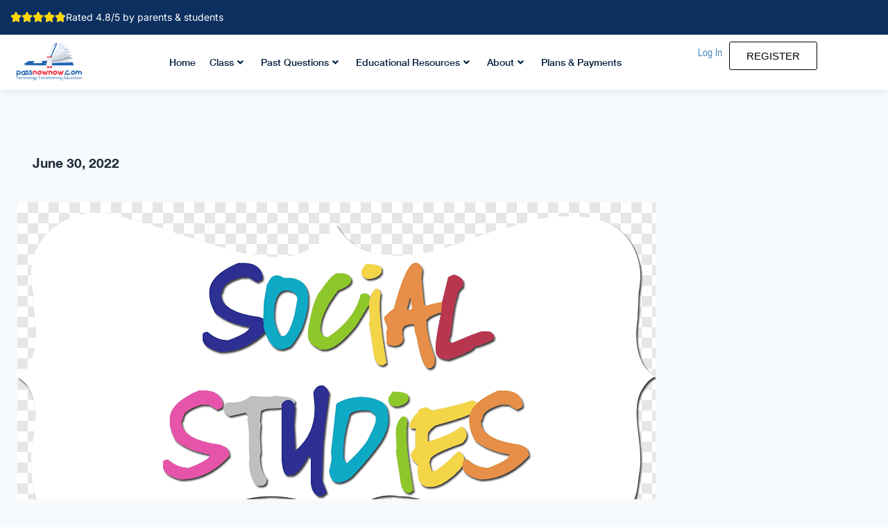

--- FILE ---
content_type: text/css
request_url: https://passnownow.com/wp-content/plugins/passnownow-functions/css/others.css?ver=6.9
body_size: 1100
content:
#main {
    background-color: transparent !important;
}

#content {
    padding: 5px 5px;
    background-color: transparent!important;
}


.forum a {
    /*font-weight: bold !important;*/
}
.leaderboard-page .heading {
    display: none!important;
}
.mycred-custom-wrapper1 {
    position: relative;
    min-height: 35px;
    font-size: 14px;
    padding: 15px 0 0 0;
}
.mycred-custom-content1 a {
    color: #009933;
    font-weight: bold;
    text-transform: capitalize;
}
.mycred-page-points {
    color: #ff6600;
    font-weight: bold;
}
.mycred-this-weeks-leaderboard1 {
    /*list-style: none;*/
    /*-webkit-padding-start: 0!important;*/
    margin: 0;
    padding: 0;
}
.mycred-custom-avatar1 {
    padding: 5px;
    float: right;
}
.mycred-custom-content1 {
    padding: 5px;
    margin-top: 10px;
}
.leaderboard-currentuser {
    color: #009933;
    font-weight: bold;
    text-transform: capitalize;
}
.mycred-this-months-leaderboard1 li:nth-child(odd) {
    border-bottom: 1px solid #00418e;
}
.mycred-this-months-leaderboard1 li:nth-child(even) {
    border-bottom: 1px solid #00418e;
}

--- FILE ---
content_type: text/css
request_url: https://passnownow.com/wp-content/plugins/namaste-pro/css/main.css?v=1&ver=6.9
body_size: 288
content:
.namastepro-bar-holder {
   height: 15px;
   background-color: gray;
   float: left;
   width: 75%;
   border-radius: 10px;
}

.namastepro-bar {
   height: 15px;
   background-color: green;
   border-radius: 10px;
}

.namastepro-progress > .namastepro-text {
	float: right;
	width: 20%;
}

--- FILE ---
content_type: text/css
request_url: https://passnownow.com/wp-content/uploads/elementor/css/post-266650.css?ver=1767613640
body_size: 23204
content:
.elementor-266650 .elementor-element.elementor-element-254a1a5{--display:flex;--flex-direction:column;--container-widget-width:100%;--container-widget-height:initial;--container-widget-flex-grow:0;--container-widget-align-self:initial;--flex-wrap-mobile:wrap;}.elementor-266650 .elementor-element.elementor-element-254a1a5:not(.elementor-motion-effects-element-type-background), .elementor-266650 .elementor-element.elementor-element-254a1a5 > .elementor-motion-effects-container > .elementor-motion-effects-layer{background-color:#0D2F5F;}.elementor-266650 .elementor-element.elementor-element-2ee2bb2{--display:flex;--flex-direction:row;--container-widget-width:initial;--container-widget-height:100%;--container-widget-flex-grow:1;--container-widget-align-self:stretch;--flex-wrap-mobile:wrap;--gap:10px 10px;--row-gap:10px;--column-gap:10px;--margin-top:50px;--margin-bottom:0px;--margin-left:0px;--margin-right:0px;--padding-top:0px;--padding-bottom:0px;--padding-left:0px;--padding-right:0px;}.elementor-266650 .elementor-element.elementor-element-444d7c9{--display:flex;--padding-top:10px;--padding-bottom:10px;--padding-left:0px;--padding-right:10px;}.elementor-widget-site-logo .hfe-site-logo-container .hfe-site-logo-img{border-color:var( --e-global-color-primary );}.elementor-widget-site-logo .widget-image-caption{color:var( --e-global-color-text );font-family:var( --e-global-typography-text-font-family ), Sans-serif;font-weight:var( --e-global-typography-text-font-weight );}.elementor-266650 .elementor-element.elementor-element-4600d65 .hfe-site-logo-container, .elementor-266650 .elementor-element.elementor-element-4600d65 .hfe-caption-width figcaption{text-align:left;}.elementor-266650 .elementor-element.elementor-element-4600d65 .hfe-site-logo .hfe-site-logo-container img{width:120px;}.elementor-266650 .elementor-element.elementor-element-4600d65 .widget-image-caption{margin-top:0px;margin-bottom:0px;}.elementor-266650 .elementor-element.elementor-element-4600d65 .hfe-site-logo-container .hfe-site-logo-img{border-style:none;}.elementor-widget-heading .elementor-heading-title{font-family:var( --e-global-typography-primary-font-family ), Sans-serif;font-weight:var( --e-global-typography-primary-font-weight );color:var( --e-global-color-primary );}.elementor-266650 .elementor-element.elementor-element-efc0b1d.ob-harakiri{writing-mode:inherit;}.elementor-266650 .elementor-element.elementor-element-efc0b1d.ob-harakiri .elementor-heading-title{writing-mode:inherit;}.elementor-266650 .elementor-element.elementor-element-efc0b1d.ob-harakiri div{writing-mode:inherit;}.elementor-266650 .elementor-element.elementor-element-efc0b1d .elementor-heading-title{font-family:"Helvetica Neue", Sans-serif;font-size:18px;font-weight:600;line-height:1.2em;color:var( --e-global-color-astglobalcolor5 );}.elementor-266650 .elementor-element.elementor-element-efc0b1d.ob-harakiri > div, .elementor-266650 .elementor-element.elementor-element-efc0b1d.ob-harakiri > h1, .elementor-266650 .elementor-element.elementor-element-efc0b1d.ob-harakiri > h2, .elementor-266650 .elementor-element.elementor-element-efc0b1d.ob-harakiri > h3, .elementor-266650 .elementor-element.elementor-element-efc0b1d.ob-harakiri > h4, .elementor-266650 .elementor-element.elementor-element-efc0b1d.ob-harakiri > h5, .elementor-266650 .elementor-element.elementor-element-efc0b1d.ob-harakiri > h6, .elementor-266650 .elementor-element.elementor-element-efc0b1d.ob-harakiri > p{transform:rotate(0deg);}.elementor-266650 .elementor-element.elementor-element-efc0b1d > div{text-indent:0px;mix-blend-mode:inherit;}.elementor-widget-text-editor{font-family:var( --e-global-typography-text-font-family ), Sans-serif;font-weight:var( --e-global-typography-text-font-weight );color:var( --e-global-color-text );}.elementor-widget-text-editor.ob-postman blockquote{font-family:var( --e-global-typography-text-font-family ), Sans-serif;font-weight:var( --e-global-typography-text-font-weight );}.elementor-widget-text-editor.ob-postman blockquote cite{font-family:var( --e-global-typography-text-font-family ), Sans-serif;font-weight:var( --e-global-typography-text-font-weight );}.elementor-widget-text-editor.elementor-drop-cap-view-stacked .elementor-drop-cap{background-color:var( --e-global-color-primary );}.elementor-widget-text-editor.elementor-drop-cap-view-framed .elementor-drop-cap, .elementor-widget-text-editor.elementor-drop-cap-view-default .elementor-drop-cap{color:var( --e-global-color-primary );border-color:var( --e-global-color-primary );}.elementor-266650 .elementor-element.elementor-element-68eecd8.ob-harakiri{writing-mode:inherit;}.elementor-266650 .elementor-element.elementor-element-68eecd8.ob-harakiri .elementor-heading-title{writing-mode:inherit;}.elementor-266650 .elementor-element.elementor-element-68eecd8.ob-harakiri div{writing-mode:inherit;}.elementor-266650 .elementor-element.elementor-element-68eecd8{font-family:"Helvetica Neue", Sans-serif;font-size:16px;font-weight:400;line-height:26px;color:var( --e-global-color-astglobalcolor5 );}.elementor-266650 .elementor-element.elementor-element-68eecd8.ob-harakiri > div, .elementor-266650 .elementor-element.elementor-element-68eecd8.ob-harakiri > h1, .elementor-266650 .elementor-element.elementor-element-68eecd8.ob-harakiri > h2, .elementor-266650 .elementor-element.elementor-element-68eecd8.ob-harakiri > h3, .elementor-266650 .elementor-element.elementor-element-68eecd8.ob-harakiri > h4, .elementor-266650 .elementor-element.elementor-element-68eecd8.ob-harakiri > h5, .elementor-266650 .elementor-element.elementor-element-68eecd8.ob-harakiri > h6, .elementor-266650 .elementor-element.elementor-element-68eecd8.ob-harakiri > p{transform:rotate(0deg);}.elementor-266650 .elementor-element.elementor-element-68eecd8 > div{text-indent:0px;mix-blend-mode:inherit;}.elementor-widget-icon-list .elementor-icon-list-item:not(:last-child):after{border-color:var( --e-global-color-text );}.elementor-widget-icon-list .elementor-icon-list-icon i{color:var( --e-global-color-primary );}.elementor-widget-icon-list .elementor-icon-list-icon svg{fill:var( --e-global-color-primary );}.elementor-widget-icon-list .elementor-icon-list-item > .elementor-icon-list-text, .elementor-widget-icon-list .elementor-icon-list-item > a{font-family:var( --e-global-typography-text-font-family ), Sans-serif;font-weight:var( --e-global-typography-text-font-weight );}.elementor-widget-icon-list .elementor-icon-list-text{color:var( --e-global-color-secondary );}.elementor-266650 .elementor-element.elementor-element-41dd378 .elementor-icon-list-icon i{color:var( --e-global-color-astglobalcolor8 );transition:color 0.3s;}.elementor-266650 .elementor-element.elementor-element-41dd378 .elementor-icon-list-icon svg{fill:var( --e-global-color-astglobalcolor8 );transition:fill 0.3s;}.elementor-266650 .elementor-element.elementor-element-41dd378{--e-icon-list-icon-size:16px;--icon-vertical-align:flex-start;--icon-vertical-offset:4px;}.elementor-266650 .elementor-element.elementor-element-41dd378 .elementor-icon-list-item > .elementor-icon-list-text, .elementor-266650 .elementor-element.elementor-element-41dd378 .elementor-icon-list-item > a{font-family:"Helvetica Neue", Sans-serif;font-size:14px;font-weight:400;line-height:26px;}.elementor-266650 .elementor-element.elementor-element-41dd378 .elementor-icon-list-text{color:var( --e-global-color-astglobalcolor5 );transition:color 0.3s;}.elementor-266650 .elementor-element.elementor-element-94b6df7{--display:flex;--gap:20px 20px;--row-gap:20px;--column-gap:20px;}.elementor-266650 .elementor-element.elementor-element-039fb9a.ob-harakiri{writing-mode:inherit;}.elementor-266650 .elementor-element.elementor-element-039fb9a.ob-harakiri .elementor-heading-title{writing-mode:inherit;}.elementor-266650 .elementor-element.elementor-element-039fb9a.ob-harakiri div{writing-mode:inherit;}.elementor-266650 .elementor-element.elementor-element-039fb9a .elementor-heading-title{font-family:"Helvetica Neue", Sans-serif;font-size:16px;font-weight:600;color:var( --e-global-color-astglobalcolor5 );}.elementor-266650 .elementor-element.elementor-element-039fb9a.ob-harakiri > div, .elementor-266650 .elementor-element.elementor-element-039fb9a.ob-harakiri > h1, .elementor-266650 .elementor-element.elementor-element-039fb9a.ob-harakiri > h2, .elementor-266650 .elementor-element.elementor-element-039fb9a.ob-harakiri > h3, .elementor-266650 .elementor-element.elementor-element-039fb9a.ob-harakiri > h4, .elementor-266650 .elementor-element.elementor-element-039fb9a.ob-harakiri > h5, .elementor-266650 .elementor-element.elementor-element-039fb9a.ob-harakiri > h6, .elementor-266650 .elementor-element.elementor-element-039fb9a.ob-harakiri > p{transform:rotate(0deg);}.elementor-266650 .elementor-element.elementor-element-039fb9a > div{text-indent:0px;mix-blend-mode:inherit;}.elementor-266650 .elementor-element.elementor-element-e5b9c0e .elementor-icon-list-items:not(.elementor-inline-items) .elementor-icon-list-item:not(:last-child){padding-block-end:calc(24px/2);}.elementor-266650 .elementor-element.elementor-element-e5b9c0e .elementor-icon-list-items:not(.elementor-inline-items) .elementor-icon-list-item:not(:first-child){margin-block-start:calc(24px/2);}.elementor-266650 .elementor-element.elementor-element-e5b9c0e .elementor-icon-list-items.elementor-inline-items .elementor-icon-list-item{margin-inline:calc(24px/2);}.elementor-266650 .elementor-element.elementor-element-e5b9c0e .elementor-icon-list-items.elementor-inline-items{margin-inline:calc(-24px/2);}.elementor-266650 .elementor-element.elementor-element-e5b9c0e .elementor-icon-list-items.elementor-inline-items .elementor-icon-list-item:after{inset-inline-end:calc(-24px/2);}.elementor-266650 .elementor-element.elementor-element-e5b9c0e .elementor-icon-list-icon i{color:#4EABFD;transition:color 0.3s;}.elementor-266650 .elementor-element.elementor-element-e5b9c0e .elementor-icon-list-icon svg{fill:#4EABFD;transition:fill 0.3s;}.elementor-266650 .elementor-element.elementor-element-e5b9c0e{--e-icon-list-icon-size:14px;--icon-vertical-align:flex-start;--icon-vertical-offset:4px;}.elementor-266650 .elementor-element.elementor-element-e5b9c0e .elementor-icon-list-item > .elementor-icon-list-text, .elementor-266650 .elementor-element.elementor-element-e5b9c0e .elementor-icon-list-item > a{font-family:"Helvetica Neue", Sans-serif;font-size:16px;font-weight:400;line-height:26px;}.elementor-266650 .elementor-element.elementor-element-e5b9c0e .elementor-icon-list-text{color:var( --e-global-color-astglobalcolor5 );transition:color 0.3s;}.elementor-266650 .elementor-element.elementor-element-531e629{--display:flex;--gap:20px 20px;--row-gap:20px;--column-gap:20px;}.elementor-266650 .elementor-element.elementor-element-d95f07d.ob-harakiri{writing-mode:inherit;}.elementor-266650 .elementor-element.elementor-element-d95f07d.ob-harakiri .elementor-heading-title{writing-mode:inherit;}.elementor-266650 .elementor-element.elementor-element-d95f07d.ob-harakiri div{writing-mode:inherit;}.elementor-266650 .elementor-element.elementor-element-d95f07d .elementor-heading-title{font-family:"Helvetica Neue", Sans-serif;font-size:16px;font-weight:600;color:var( --e-global-color-astglobalcolor5 );}.elementor-266650 .elementor-element.elementor-element-d95f07d.ob-harakiri > div, .elementor-266650 .elementor-element.elementor-element-d95f07d.ob-harakiri > h1, .elementor-266650 .elementor-element.elementor-element-d95f07d.ob-harakiri > h2, .elementor-266650 .elementor-element.elementor-element-d95f07d.ob-harakiri > h3, .elementor-266650 .elementor-element.elementor-element-d95f07d.ob-harakiri > h4, .elementor-266650 .elementor-element.elementor-element-d95f07d.ob-harakiri > h5, .elementor-266650 .elementor-element.elementor-element-d95f07d.ob-harakiri > h6, .elementor-266650 .elementor-element.elementor-element-d95f07d.ob-harakiri > p{transform:rotate(0deg);}.elementor-266650 .elementor-element.elementor-element-d95f07d > div{text-indent:0px;mix-blend-mode:inherit;}.elementor-266650 .elementor-element.elementor-element-664a59d .elementor-icon-list-items:not(.elementor-inline-items) .elementor-icon-list-item:not(:last-child){padding-block-end:calc(24px/2);}.elementor-266650 .elementor-element.elementor-element-664a59d .elementor-icon-list-items:not(.elementor-inline-items) .elementor-icon-list-item:not(:first-child){margin-block-start:calc(24px/2);}.elementor-266650 .elementor-element.elementor-element-664a59d .elementor-icon-list-items.elementor-inline-items .elementor-icon-list-item{margin-inline:calc(24px/2);}.elementor-266650 .elementor-element.elementor-element-664a59d .elementor-icon-list-items.elementor-inline-items{margin-inline:calc(-24px/2);}.elementor-266650 .elementor-element.elementor-element-664a59d .elementor-icon-list-items.elementor-inline-items .elementor-icon-list-item:after{inset-inline-end:calc(-24px/2);}.elementor-266650 .elementor-element.elementor-element-664a59d .elementor-icon-list-icon i{color:#4EABFD;transition:color 0.3s;}.elementor-266650 .elementor-element.elementor-element-664a59d .elementor-icon-list-icon svg{fill:#4EABFD;transition:fill 0.3s;}.elementor-266650 .elementor-element.elementor-element-664a59d{--e-icon-list-icon-size:14px;--icon-vertical-align:flex-start;--icon-vertical-offset:4px;}.elementor-266650 .elementor-element.elementor-element-664a59d .elementor-icon-list-item > .elementor-icon-list-text, .elementor-266650 .elementor-element.elementor-element-664a59d .elementor-icon-list-item > a{font-family:"Helvetica Neue", Sans-serif;font-size:16px;font-weight:400;line-height:26px;}.elementor-266650 .elementor-element.elementor-element-664a59d .elementor-icon-list-text{color:var( --e-global-color-astglobalcolor5 );transition:color 0.3s;}.elementor-266650 .elementor-element.elementor-element-5937c3c{--display:flex;--gap:20px 20px;--row-gap:20px;--column-gap:20px;}.elementor-266650 .elementor-element.elementor-element-aa24692.ob-harakiri{writing-mode:inherit;}.elementor-266650 .elementor-element.elementor-element-aa24692.ob-harakiri .elementor-heading-title{writing-mode:inherit;}.elementor-266650 .elementor-element.elementor-element-aa24692.ob-harakiri div{writing-mode:inherit;}.elementor-266650 .elementor-element.elementor-element-aa24692 .elementor-heading-title{font-family:"Helvetica Neue", Sans-serif;font-size:16px;font-weight:600;color:var( --e-global-color-astglobalcolor5 );}.elementor-266650 .elementor-element.elementor-element-aa24692.ob-harakiri > div, .elementor-266650 .elementor-element.elementor-element-aa24692.ob-harakiri > h1, .elementor-266650 .elementor-element.elementor-element-aa24692.ob-harakiri > h2, .elementor-266650 .elementor-element.elementor-element-aa24692.ob-harakiri > h3, .elementor-266650 .elementor-element.elementor-element-aa24692.ob-harakiri > h4, .elementor-266650 .elementor-element.elementor-element-aa24692.ob-harakiri > h5, .elementor-266650 .elementor-element.elementor-element-aa24692.ob-harakiri > h6, .elementor-266650 .elementor-element.elementor-element-aa24692.ob-harakiri > p{transform:rotate(0deg);}.elementor-266650 .elementor-element.elementor-element-aa24692 > div{text-indent:0px;mix-blend-mode:inherit;}.elementor-widget-icon-box.elementor-view-stacked .elementor-icon{background-color:var( --e-global-color-primary );}.elementor-widget-icon-box.elementor-view-framed .elementor-icon, .elementor-widget-icon-box.elementor-view-default .elementor-icon{fill:var( --e-global-color-primary );color:var( --e-global-color-primary );border-color:var( --e-global-color-primary );}.elementor-widget-icon-box .elementor-icon-box-title, .elementor-widget-icon-box .elementor-icon-box-title a{font-family:var( --e-global-typography-primary-font-family ), Sans-serif;font-weight:var( --e-global-typography-primary-font-weight );}.elementor-widget-icon-box .elementor-icon-box-title{color:var( --e-global-color-primary );}.elementor-widget-icon-box:has(:hover) .elementor-icon-box-title,
					 .elementor-widget-icon-box:has(:focus) .elementor-icon-box-title{color:var( --e-global-color-primary );}.elementor-widget-icon-box .elementor-icon-box-description{font-family:var( --e-global-typography-text-font-family ), Sans-serif;font-weight:var( --e-global-typography-text-font-weight );color:var( --e-global-color-text );}.elementor-266650 .elementor-element.elementor-element-133761c .elementor-icon-box-wrapper{text-align:start;}.elementor-266650 .elementor-element.elementor-element-133761c .elementor-icon-box-title, .elementor-266650 .elementor-element.elementor-element-133761c .elementor-icon-box-title a{font-family:"Helvetica Neue", Sans-serif;font-size:18px;font-weight:400;}.elementor-266650 .elementor-element.elementor-element-133761c .elementor-icon-box-title{-webkit-text-stroke-width:0px;stroke-width:0px;-webkit-text-stroke-color:#000;stroke:#000;color:var( --e-global-color-astglobalcolor5 );}.elementor-266650 .elementor-element.elementor-element-133761c .elementor-icon-box-description{font-family:"Helvetica Neue", Sans-serif;font-size:17px;font-weight:700;color:var( --e-global-color-astglobalcolor5 );}.elementor-266650 .elementor-element.elementor-element-6cabbfa .elementor-icon-box-wrapper{text-align:start;}.elementor-266650 .elementor-element.elementor-element-6cabbfa .elementor-icon-box-title, .elementor-266650 .elementor-element.elementor-element-6cabbfa .elementor-icon-box-title a{font-family:"Helvetica Neue", Sans-serif;font-size:18px;font-weight:400;}.elementor-266650 .elementor-element.elementor-element-6cabbfa .elementor-icon-box-title{color:var( --e-global-color-astglobalcolor5 );}.elementor-266650 .elementor-element.elementor-element-6cabbfa .elementor-icon-box-description{font-family:"Helvetica Neue", Sans-serif;font-size:17px;font-weight:700;color:var( --e-global-color-astglobalcolor5 );}.elementor-266650 .elementor-element.elementor-element-32d3609{--display:flex;--flex-direction:row;--container-widget-width:calc( ( 1 - var( --container-widget-flex-grow ) ) * 100% );--container-widget-height:100%;--container-widget-flex-grow:1;--container-widget-align-self:stretch;--flex-wrap-mobile:wrap;--align-items:center;border-style:solid;--border-style:solid;border-width:1px 0px 0px 0px;--border-top-width:1px;--border-right-width:0px;--border-bottom-width:0px;--border-left-width:0px;border-color:var( --e-global-color-astglobalcolor5 );--border-color:var( --e-global-color-astglobalcolor5 );--padding-top:0px;--padding-bottom:0px;--padding-left:0px;--padding-right:0px;}.elementor-266650 .elementor-element.elementor-element-070936b{--display:flex;--padding-top:10px;--padding-bottom:10px;--padding-left:0px;--padding-right:10px;}.elementor-widget-copyright .hfe-copyright-wrapper a, .elementor-widget-copyright .hfe-copyright-wrapper{color:var( --e-global-color-text );}.elementor-widget-copyright .hfe-copyright-wrapper, .elementor-widget-copyright .hfe-copyright-wrapper a{font-family:var( --e-global-typography-text-font-family ), Sans-serif;font-weight:var( --e-global-typography-text-font-weight );}.elementor-266650 .elementor-element.elementor-element-64321ca .hfe-copyright-wrapper a, .elementor-266650 .elementor-element.elementor-element-64321ca .hfe-copyright-wrapper{color:var( --e-global-color-astglobalcolor6 );}.elementor-266650 .elementor-element.elementor-element-64321ca .hfe-copyright-wrapper, .elementor-266650 .elementor-element.elementor-element-64321ca .hfe-copyright-wrapper a{font-family:"Helvetica Neue", Sans-serif;font-size:14px;font-weight:400;line-height:26px;}.elementor-266650 .elementor-element.elementor-element-bfd7ebb{--display:flex;}.elementor-266650 .elementor-element.elementor-element-c04a363 .elementor-icon-list-items:not(.elementor-inline-items) .elementor-icon-list-item:not(:last-child){padding-block-end:calc(24px/2);}.elementor-266650 .elementor-element.elementor-element-c04a363 .elementor-icon-list-items:not(.elementor-inline-items) .elementor-icon-list-item:not(:first-child){margin-block-start:calc(24px/2);}.elementor-266650 .elementor-element.elementor-element-c04a363 .elementor-icon-list-items.elementor-inline-items .elementor-icon-list-item{margin-inline:calc(24px/2);}.elementor-266650 .elementor-element.elementor-element-c04a363 .elementor-icon-list-items.elementor-inline-items{margin-inline:calc(-24px/2);}.elementor-266650 .elementor-element.elementor-element-c04a363 .elementor-icon-list-items.elementor-inline-items .elementor-icon-list-item:after{inset-inline-end:calc(-24px/2);}.elementor-266650 .elementor-element.elementor-element-c04a363 .elementor-icon-list-icon i{transition:color 0.3s;}.elementor-266650 .elementor-element.elementor-element-c04a363 .elementor-icon-list-icon svg{transition:fill 0.3s;}.elementor-266650 .elementor-element.elementor-element-c04a363{--e-icon-list-icon-size:14px;--icon-vertical-offset:0px;}.elementor-266650 .elementor-element.elementor-element-c04a363 .elementor-icon-list-item > .elementor-icon-list-text, .elementor-266650 .elementor-element.elementor-element-c04a363 .elementor-icon-list-item > a{font-family:"Helvetica Neue", Sans-serif;font-size:16px;font-weight:400;line-height:26px;}.elementor-266650 .elementor-element.elementor-element-c04a363 .elementor-icon-list-text{color:var( --e-global-color-astglobalcolor5 );transition:color 0.3s;}.elementor-266650 .elementor-element.elementor-element-4679a47{--display:flex;--padding-top:10px;--padding-bottom:10px;--padding-left:10px;--padding-right:0px;}.elementor-266650 .elementor-element.elementor-element-82bd1c0{--grid-template-columns:repeat(0, auto);--icon-size:16px;--grid-column-gap:5px;--grid-row-gap:0px;}.elementor-266650 .elementor-element.elementor-element-82bd1c0 .elementor-widget-container{text-align:right;}.elementor-266650 .elementor-element.elementor-element-82bd1c0 .elementor-social-icon{background-color:#FFFFFF1F;}.elementor-266650 .elementor-element.elementor-element-82bd1c0 .elementor-social-icon i{color:var( --e-global-color-astglobalcolor5 );}.elementor-266650 .elementor-element.elementor-element-82bd1c0 .elementor-social-icon svg{fill:var( --e-global-color-astglobalcolor5 );}html, body{overflow-x:auto;}@media(max-width:767px){.elementor-266650 .elementor-element.elementor-element-32d3609{--gap:0px 0px;--row-gap:0px;--column-gap:0px;}.elementor-266650 .elementor-element.elementor-element-070936b{--padding-top:5px;--padding-bottom:5px;--padding-left:5px;--padding-right:5px;}.elementor-266650 .elementor-element.elementor-element-64321ca .hfe-copyright-wrapper{text-align:center;}.elementor-266650 .elementor-element.elementor-element-bfd7ebb{--padding-top:5px;--padding-bottom:5px;--padding-left:5px;--padding-right:5px;}.elementor-266650 .elementor-element.elementor-element-4679a47{--padding-top:5px;--padding-bottom:5px;--padding-left:5px;--padding-right:5px;}.elementor-266650 .elementor-element.elementor-element-82bd1c0 .elementor-widget-container{text-align:center;}}@media(min-width:768px){.elementor-266650 .elementor-element.elementor-element-94b6df7{--width:80%;}.elementor-266650 .elementor-element.elementor-element-531e629{--width:80%;}.elementor-266650 .elementor-element.elementor-element-5937c3c{--width:80%;}}